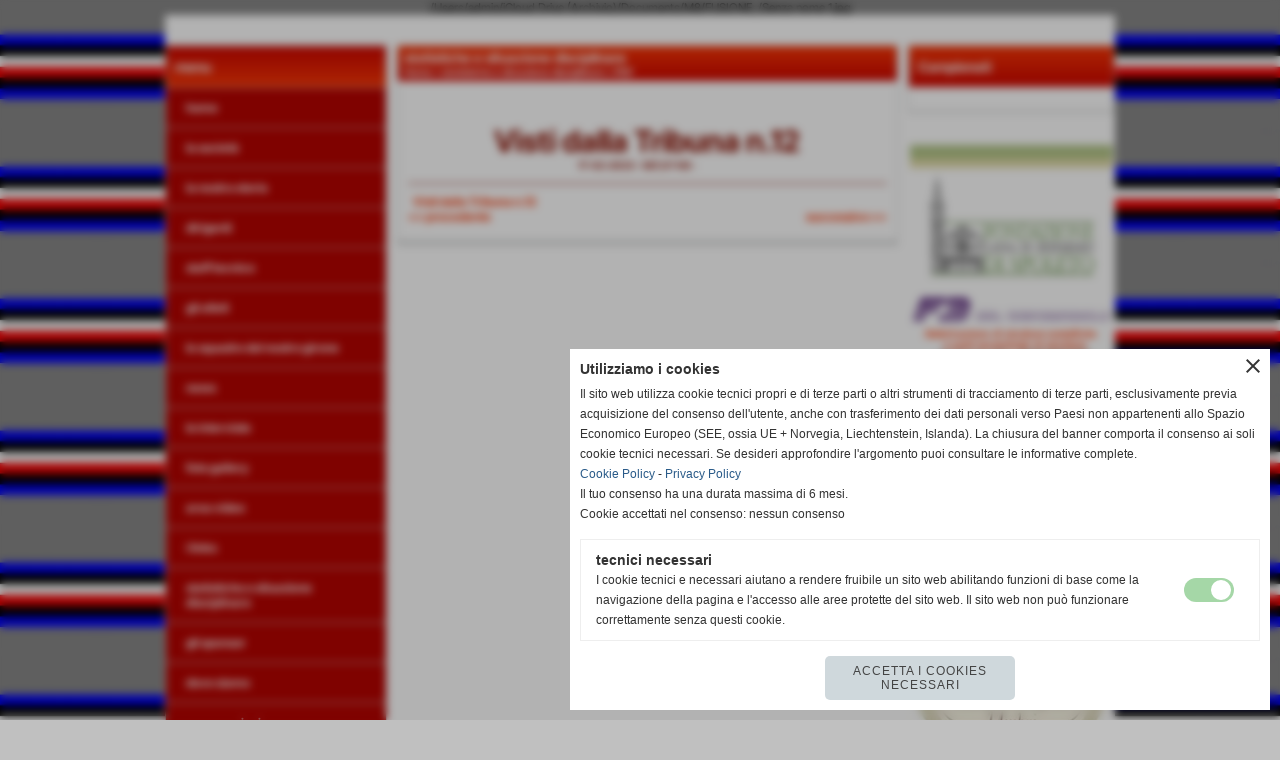

--- FILE ---
content_type: text/html; charset=UTF-8
request_url: https://www.spoletom8.it/visti-dalla-tribuna-n12.htm
body_size: 9223
content:
<!-- T. scheda: 0.001 -->
<!DOCTYPE html>
<html lang="it">
<head>
<title>Visti dalla Tribuna n.12</title>
<meta charset="utf-8">
<meta name="description" content="">
<meta name="keywords" content="Visti dalla Tribuna n.12">
<link rel="canonical" href="https://www.spoletom8.it/visti-dalla-tribuna-n12.htm"><meta http-equiv="Content-Security-Policy" content="upgrade-insecure-requests">
<meta property="og:author" content="www.spoletom8.it">
<meta property="og:publisher" content="www.sitoper.it">
<meta name="generator" content="www.sitoper.it">
<meta name="robots" content="max-snippet:-1,max-image-preview:standard,max-video-preview:30"><link rel="icon" href="https://www.spoletom8.it/foto/grandi/vers.png" type="image/png">
<link rel="shortcut icon" href="https://www.spoletom8.it/foto/grandi/vers.png" type="image/png">
			
<link rel="stylesheet preload" as="style" type="text/css" href="https://www.spoletom8.it/fonts/material-icons/material-icons.css">
<link rel="stylesheet preload" as="style" type="text/css" href="https://www.server177.h725.net/fonts/inter-tight/inter-tight.css">
<link rel="stylesheet preload" as="style" type="text/css" href="https://www.server177.h725.net/fonts/roboto/roboto.css">
	
<link href="https://www.spoletom8.it/css_personali/cachestile_ridotta1_larga1_ridotta2_1434.css" rel="stylesheet" type="text/css" media="all">
<meta name="viewport" content="width=device-width, initial-scale=1.0">
<meta name="format-detection" content="telephone=no">

		
<style>

			
	/* sfondo singolo */
	@media all and (min-width: 800px) {
		body {
		    background-image: url("https://www.spoletom8.it/foto/grandi/sfondo.jpg") !important;
		    background-attachment: fixed !important;
		    background-position: top left !important;
		    background-repeat: repeat !important;
		    background-size: auto !important;
		    background-color: #c0c0c0 !important;
		}
	}
</style>
<script src="https://www.spoletom8.it/js/jquery.js"></script>
<script src="https://www.spoletom8.it/js/datatimepicker/jquery.ui.timepicker.js?v=0.3.2" defer></script>
<link href="https://www.spoletom8.it/js/datatimepicker/jquery.ui.timepicker.css?v=0.3.2" rel="stylesheet" type="text/css"/>
<script src="https://www.spoletom8.it/js/jquery.ui.core.js"></script>
<script src="https://www.spoletom8.it/js/datatimepicker/jquery.ui.datepicker.js" defer></script>
<script src="https://www.spoletom8.it/js/datatimepicker/jquery.ui.timepicker-it.js" defer></script>
<script src="https://www.spoletom8.it/js/datatimepicker/jquery.ui.datepicker-it.js" defer></script>
<link rel="stylesheet" href="https://www.spoletom8.it/js/jquery-ui.css">

<script src="https://www.spoletom8.it/js/libvarie.js?lu=27012026084422"></script>
<script src="https://www.spoletom8.it/js/cookie/cookie.php?lu=27012026084422" defer></script>
<script src="https://www.spoletom8.it/js/defer.php?lu=27012026084422" defer></script>
<script src="https://www.spoletom8.it/js/menu.php?lu=27012026084422" defer></script>
<script src="https://www.spoletom8.it/js/carrello.php?lu=27012026084422" defer></script>

<link rel="stylesheet preload" as="style" type="text/css" href="https://www.spoletom8.it/js/slideshow/slideshow_css.php?lu=27012026084422">
<script src="https://www.spoletom8.it/js/slideshow/slideshow_js.php?lu=27012026084422" defer></script>

<link rel="stylesheet preload" as="style" type="text/css" href="https://www.spoletom8.it/js/slideshow2.0/slideshow_css.php?lu=27012026084422">
<script src="https://www.spoletom8.it/js/slideshow2.0/slideshow_js.php?lu=27012026084422" defer></script>

<link rel="stylesheet preload" as="style" type="text/css" href="https://www.spoletom8.it/js/calendario/calendario.css?lu=27012026084422">
<script src="https://www.spoletom8.it/js/calendario/calendario.js?lu=27012026084422" defer></script>

<link rel="stylesheet preload" as="style" type="text/css" href="https://www.spoletom8.it/js/boxscorrimento/boxscorrimento_css.php">
<script src="https://www.spoletom8.it/js/boxscorrimento/boxscorrimento_js.php?lu=27012026084422" defer></script>

<link rel="stylesheet preload" as="style" type="text/css" href="https://www.spoletom8.it/lightbox/lightbox_css.php?lu=27012026084422">
<script src="https://www.spoletom8.it/lightbox/lightbox.js?lu=27012026084422" defer></script>

<script src="https://www.spoletom8.it/js/inviaamico/inviaamico.js?lu=27012026084422" defer></script>

<!--Per rendere il sistema dei video di sfondo funzionante anche su explorer NON ELIMINARE LACIARE COSI-->
<!--[if lt IE 9]>
<script>
document.createElement('video');
</script>
<![endif]-->


<!-- NON SONO UN MODELLO -->	<script>
		var $jQCheckCampoAggiuntivo = jQuery.noConflict();
		
		$jQCheckCampoAggiuntivo(document).ready(function (index){
			
			$jQCheckCampoAggiuntivo("form[id^='moduloOrdine']").submit(function(index) {
				
				var selettore=$jQCheckCampoAggiuntivo(this).attr('id');
				var array=selettore.split('moduloOrdine');
				var trovate2=true;
				var patternemail = new RegExp(/^(("[\w-+\s]+")|([\w-+]+(?:\.[\w-+]+)*)|("[\w-+\s]+")([\w-+]+(?:\.[\w-+]+)*))(@((?:[\w-+]+\.)*\w[\w-+]{0,66})\.([a-z]{2,6}(?:\.[a-z]{2})?)$)|(@\[?((25[0-5]\.|2[0-4][\d]\.|1[\d]{2}\.|[\d]{1,2}\.))((25[0-5]|2[0-4][\d]|1[\d]{2}|[\d]{1,2})\.){2}(25[0-5]|2[0-4][\d]|1[\d]{2}|[\d]{1,2})\]?$)/i);
				var patterndate = new RegExp(/(?:0[1-9]|[12][0-9]|3[01])\/(?:0[1-9]|1[0-2])\/(?:19|20\d{2})/);
				
				$jQCheckCampoAggiuntivo("#moduloOrdine"+array[1]+" div[id^='ordinedatoaggiuntivovis_']").each(function (index, value) { 
					
					if(
						(!$jQCheckCampoAggiuntivo(this).find('input').val() || $jQCheckCampoAggiuntivo(this).find('input').val()=='undefined') && 
						(!$jQCheckCampoAggiuntivo(this).find('select').val() || $jQCheckCampoAggiuntivo(this).find('select').val()=='undefined') && 
						(!$jQCheckCampoAggiuntivo(this).find('textarea').val() || $jQCheckCampoAggiuntivo(this).find('textarea').val()=='undefined')
					)
					{
						trovate2=false;
					}
					else
					{
						//controllo i dati inseriti se email o data
						if($jQCheckCampoAggiuntivo(this).find('input').attr("id"))
						{
							var tipocampo = $jQCheckCampoAggiuntivo(this).find('input').attr("id").split('_');
							if(tipocampo[0]=='campoemail') 
							{
								if(!patternemail.test( $jQCheckCampoAggiuntivo(this).find('input').val() ))
								{
									trovate2=false;
								}								
							}
							else if(tipocampo[0]=='campodata')
							{
								if(!patterndate.test( $jQCheckCampoAggiuntivo(this).find('input').val() ))
								{
									trovate2=false;
								}
							}
						}						
					}													
				});
				
				if(!trovate2)
					{
					$jQCheckCampoAggiuntivo("#moduloOrdine"+array[1]+" #avvisocampiaggiuntivicomprasubito"+array[1]).show();
					return false;
					}
				else
					{
					$jQCheckCampoAggiuntivo("#moduloOrdine"+array[1]+" #avvisocampiaggiuntivicomprasubito"+array[1]).hide();
					}
			});
		});
	</script>
	
		
	
<style>

</style>
<!-- foglio stampa -->
<link rel="stylesheet" href="https://www.spoletom8.it/css/stampa.css" media="print"> 

<!-- T. intestazionecss: 0.008 -->
	
<meta property="og:title" content="Visti dalla Tribuna n.12" />
<meta property="og:type" content="article" />
<meta property="og:url" content="https://www.spoletom8.it/visti-dalla-tribuna-n12.htm" />
<meta property="og:description" content="" />

<meta name="twitter:creator" content="@spoletom8.it" />
<meta name="twitter:site" content="@spoletom8.it">
<meta name="twitter:title" content="Visti dalla Tribuna n.12">
<meta name="twitter:description" content="">
<meta name="twitter:domain" content="www.spoletom8.it"></head>
<body id="documenti-scheda-15" class="">
	<a href="#contenuto-main" class="skip-link">Salta al contenuto principale</a>
<!-- inizio oggetti liberi body --><!-- fine oggetti liberi body -->		<div class="sopra-testa">/Users/admin/iCloud Drive (Archivio)/Documents/M8/FUSIONE_/Senza nome 1.jpg</div>
		
	<div id="sfondo-sito">
		<div id="data-ora">27 Gennaio 2026</div>
		
	<div id="accessoriofisso01"></div><div id="accessoriofisso02"></div><div id="accessorio-iniziosito"></div>
	<header id="testa" role="banner">
	    <div id="testa-interna"><!-- inizio oggetti liberi testa -->
<!-- fine oggetti liberi testa -->		
	    <!-- CHIUSURA DI testa-interna -->
		</div>
	<!-- CHIUSURA DI testa -->
	</header>
	
	<div id="accessorio-iniziocontenuti"></div>		<div id="corpo-contenitore">
			<div id="corpo-contenuto-paginainterna">
				
				<div id="menu"><!-- no cache --><!-- menu: 3 | eredita: no | chi eredita:  | tipo: verticale -->
<nav id="menu-verticale-nav3-1" class="menu-verticale-box mv-scatola" data-tipoMenu="verticale">
	<div class="mv-testa">menu</div>
	<div class="mv-corpo">
				<div class="mv-link01-corpo">
					<a href="https://www.spoletom8.it/" title="home" data-urlPulsante="" data-moduloPulsante="homepage">home</a>
				</div>
				<div class="mv-link01-corpo">
					<a href="la-societa.htm" title="la societa" data-urlPulsante="la-societa.htm" data-moduloPulsante="pagine_aggiuntive">la società</a>
				</div>
				<div class="mv-link01-corpo">
					<a href="la-nostra-storia.htm" title="la nostra storia" data-urlPulsante="la-nostra-storia.htm" data-moduloPulsante="pagine_aggiuntive">la nostra storia</a>
				</div>
				<div class="mv-link01-corpo">
					<a href="dirigenti.htm" title="dirigenti" data-urlPulsante="categorie.php?modulo_attuale=dirigenti" data-moduloPulsante="dirigenti">dirigenti</a>
				</div>
				<div class="mv-link01-corpo">
					<a href="staff-tecnico-1.htm" title="staff tecnico" data-urlPulsante="categorie.php?modulo_attuale=staff_tecnico" data-moduloPulsante="staff_tecnico">staff tecnico</a>
				</div>
				<div class="mv-link01-corpo">
					<a href="gli-atleti.htm" title="gli atleti" data-urlPulsante="categorie.php?modulo_attuale=atleti" data-moduloPulsante="atleti">gli atleti</a>
				</div>
				<div class="mv-link01-corpo">
					<a href="le-squadre-del-nostro-girone-1.htm" title="le squadre del nostro girone" data-urlPulsante="categorie.php?modulo_attuale=squadre" data-moduloPulsante="squadre">le squadre del nostro girone</a>
				</div>
				<div class="mv-link01-corpo">
					<a href="news.htm" title="news" data-urlPulsante="categorie.php?modulo_attuale=news" data-moduloPulsante="news">news</a>
				</div>
				<div class="mv-link01-corpo">
					<a href="le-interviste.htm" title="le interviste" data-urlPulsante="categorie.php?modulo_attuale=interviste" data-moduloPulsante="interviste">le interviste</a>
				</div>
				<div class="mv-link01-corpo">
					<a href="foto-gallery.htm" title="foto gallery" data-urlPulsante="categorie.php?modulo_attuale=fotogallery" data-moduloPulsante="fotogallery">foto gallery</a>
				</div>
				<div class="mv-link01-corpo">
					<a href="area-video.htm" title="area video" data-urlPulsante="categorie.php?modulo_attuale=area_video" data-moduloPulsante="area_video">area video</a>
				</div>
				<div class="mv-link01-corpo">
					<a href="i-links.htm" title="i links" data-urlPulsante="categorie.php?modulo_attuale=links" data-moduloPulsante="links">i links</a>
				</div>
				<div class="mv-link01-corpo">
					<a href="statistiche-e-situazione-disciplinare.htm" title="statistiche e situazione disciplinare" data-urlPulsante="categorie.php?modulo_attuale=documenti" data-moduloPulsante="documenti">statistiche e situazione disciplinare</a>
				</div>
				<div class="mv-link01-corpo">
					<a href="gli-sponsor.htm" title="gli sponsor" data-urlPulsante="categorie.php?modulo_attuale=sponsor" data-moduloPulsante="sponsor">gli sponsor</a>
				</div>
				<div class="mv-link01-corpo">
					<a href="dove-siamo.htm" title="dove siamo" data-urlPulsante="dove-siamo.htm" data-moduloPulsante="pagine_aggiuntive">dove siamo</a>
				</div>
				<div class="mv-link01-corpo">
					<a href="convocazioni.htm" title="convocazioni" data-urlPulsante="convocazioni.htm" data-moduloPulsante="pagine_aggiuntive">convocazioni</a>
				</div>
				<div class="mv-link01-corpo">
					<a href="archiviazione.php" title="archivio storico" data-urlPulsante="archiviazione.php" data-moduloPulsante="archiviazione">archivio storico</a>
				</div>
				<div class="mv-link01-corpo">
					<a href="gestione/index.php" title="gestione" data-urlPulsante="gestione/index.php" data-moduloPulsante="gestione">gestione</a>
				</div>
				<div class="mv-link01-corpo">
					<a href="https://www.spoletom8.it/organizzazione-e-controllo.htm" title="ORGANIZZAZIONE E CONTROLLO" data-urlPulsante="organizzazione-e-controllo.htm" data-moduloPulsante="pagine_aggiuntive">SAFEGUARDING</a>
				</div>
	</div>
</nav><!-- T. menu 1 parziale1: 0.000 | parziale2: 0.006 --><!-- T. menu 1: 0.006 --><!-- no cache -->
<div class="box-links ridotto "  id="box21">    
    <div class="boxContenuto">
		<div class="tab01">
			<!-- tab01 testa -->
			<header class="tab01-testa">
				<div class="titolo">
					i links
				</div>
			</header>
		
			<!-- tab01 corpo -->
			<div class="tab01-corpo"><div class="contenitore-tab02">
			<div class="tab02 tab-nudo"><div class="tab02-area-foto"><div class="immagine align-center"><span class="nascosto">[</span><a href="http://FIGC-cru.it" title="FIGC-umbria aperto in una nuova finestra" target="_blank"><img src="/foto/grandi/figc.jpg" sizes="(min-width: 104px) 104px, 100vw" srcset="/foto/grandi/figc.jpg 104w" alt="" width="104" height="94"></a><span class="nascosto">]</span>
				<input name="w_immagine_box" id="w_immagine_box_spec_21_4" type="hidden" value="104">
				<input name="h_immagine_box" id="h_immagine_box_spec_21_4" type="hidden" value="94">
				</div></div>
				</div></div><div class="contenitore-tab02">
			<div class="tab02 tab-nudo"><div class="tab02-area-foto"><div class="immagine align-center"><span class="nascosto">[</span><a href="http://www.spoletosport.it" title="Spoletosport aperto in una nuova finestra" target="_blank"><img src="/foto/grandi/logo-valleumbrasport.png" sizes="(min-width: 1000px) 1000px, 100vw" srcset="/foto/piccole/logo-valleumbrasport.png 150w, /foto/grandi/logo-valleumbrasport.png 1000w" alt="" width="1000" height="120"></a><span class="nascosto">]</span>
				<input name="w_immagine_box" id="w_immagine_box_spec_21_6" type="hidden" value="1000">
				<input name="h_immagine_box" id="h_immagine_box_spec_21_6" type="hidden" value="120">
				</div></div>
				</div></div><div class="contenitore-tab02">
			<div class="tab02 tab-nudo"><div class="tab02-area-foto"><div class="immagine align-center"><span class="nascosto">[</span><a href="http://www.tuttocampo.it/Umbria/PrimaCategoria/GironeD/Squadra/BM8Spoleto/1057398/Scheda#.WatKLshJbcs" title="Tuttocampo aperto in una nuova finestra" target="_blank"><img src="/foto/grandi/tuttocampo.jpg" sizes="(min-width: 600px) 600px, 100vw" srcset="/foto/piccole/tuttocampo.jpg 150w, /foto/grandi/tuttocampo.jpg 600w" alt="" width="600" height="92"></a><span class="nascosto">]</span>
				<input name="w_immagine_box" id="w_immagine_box_spec_21_51" type="hidden" value="600">
				<input name="h_immagine_box" id="h_immagine_box_spec_21_51" type="hidden" value="92">
				</div></div>
				</div></div><div class="contenitore-tab02">
			<div class="tab02 tab-nudo"><div class="tab02-area-foto"><div class="immagine align-center"><span class="nascosto">[</span><a href="http://www.settecalcio.it" title="Settecalcio"><img src="/foto/grandi/um_logo-min.jpg" sizes="(min-width: 270px) 270px, 100vw" srcset="/foto/piccole/um_logo-min.jpg 150w, /foto/grandi/um_logo-min.jpg 270w" alt="" width="270" height="90"></a><span class="nascosto">]</span>
				<input name="w_immagine_box" id="w_immagine_box_spec_21_68" type="hidden" value="270">
				<input name="h_immagine_box" id="h_immagine_box_spec_21_68" type="hidden" value="90">
				</div></div>
				</div></div><div class="contenitore-tab02">
			<div class="tab02 tab-nudo"><div class="tab02-area-foto"><div class="immagine align-center"><span class="nascosto">[</span><a href="http://www.aiafoligno.it/" title="ARBITRI SEZ. DI FOLIGNO aperto in una nuova finestra" target="_blank"><img src="/foto/grandi/arbitrifoligno.png" sizes="(min-width: 360px) 360px, 100vw" srcset="/foto/piccole/arbitrifoligno.png 150w, /foto/grandi/arbitrifoligno.png 360w" alt="" width="360" height="170"></a><span class="nascosto">]</span>
				<input name="w_immagine_box" id="w_immagine_box_spec_21_62" type="hidden" value="360">
				<input name="h_immagine_box" id="h_immagine_box_spec_21_62" type="hidden" value="170">
				</div></div>
				</div></div><div class="contenitore-tab02">
			<div class="tab02 tab-nudo"><div class="tab02-area-foto"><div class="immagine align-center"><span class="nascosto">[</span><a href="http://iscrizioni.lnd.it/" title="L.N.D. aperto in una nuova finestra" target="_blank"><img src="/foto/grandi/lnd.jpg" sizes="(min-width: 276px) 276px, 100vw" srcset="/foto/piccole/lnd.jpg 150w, /foto/grandi/lnd.jpg 276w" alt="" width="276" height="116"></a><span class="nascosto">]</span>
				<input name="w_immagine_box" id="w_immagine_box_spec_21_55" type="hidden" value="276">
				<input name="h_immagine_box" id="h_immagine_box_spec_21_55" type="hidden" value="116">
				</div></div>
				</div></div><div class="contenitore-tab02">
			<div class="tab02 tab-nudo"><div class="tab02-area-foto"><div class="immagine align-center"><span class="nascosto">[</span><a href="http://www.corrieredellosport.it" title="Corriere dello Sport aperto in una nuova finestra" target="_blank"><img src="/foto/grandi/corrieresport.jpg" sizes="(min-width: 250px) 250px, 100vw" srcset="/foto/piccole/corrieresport.jpg 168w, /foto/grandi/corrieresport.jpg 250w" alt="" width="250" height="42"></a><span class="nascosto">]</span>
				<input name="w_immagine_box" id="w_immagine_box_spec_21_12" type="hidden" value="250">
				<input name="h_immagine_box" id="h_immagine_box_spec_21_12" type="hidden" value="42">
				</div></div>
				</div></div><div class="contenitore-tab02">
			<div class="tab02 tab-nudo"><div class="tab02-area-foto"><div class="immagine align-center"><span class="nascosto">[</span><a href="http://www.gazzetta.it" title="Gazzetta dello Sport aperto in una nuova finestra" target="_blank"><img src="/foto/grandi/gazzetta.jpg" sizes="(min-width: 250px) 250px, 100vw" srcset="/foto/piccole/gazzetta.jpg 168w, /foto/grandi/gazzetta.jpg 250w" alt="" width="250" height="43"></a><span class="nascosto">]</span>
				<input name="w_immagine_box" id="w_immagine_box_spec_21_11" type="hidden" value="250">
				<input name="h_immagine_box" id="h_immagine_box_spec_21_11" type="hidden" value="43">
				</div></div>
				</div></div><div class="contenitore-tab02">
			<div class="tab02 tab-nudo"><div class="tab02-area-foto"><div class="immagine align-center"><span class="nascosto">[</span><a href="http://www.arbitri.com/" title="Arbitri.com aperto in una nuova finestra" target="_blank"><img src="/foto/grandi/scritta_arbitri_com.gif" sizes="(min-width: 246px) 246px, 100vw" srcset="/foto/piccole/scritta_arbitri_com.gif 150w, /foto/grandi/scritta_arbitri_com.gif 246w" alt="" width="246" height="55"></a><span class="nascosto">]</span>
				<input name="w_immagine_box" id="w_immagine_box_spec_21_65" type="hidden" value="246">
				<input name="h_immagine_box" id="h_immagine_box_spec_21_65" type="hidden" value="55">
				</div></div>
				</div></div>	
			</div>
			
		<!-- tab01 piede -->
		<footer class="tab01-piede">
			<div class="continua">
				<span class="nascosto">[</span>
					<a href="i-links.htm" title="elenco completo">elenco completo</a>					
				<span class="nascosto">]</span>
			</div>
		</footer>
		</div>  
    	</div>
</div><!-- T. box 21: 0.015 --><!-- no cache -->
<div class="box-generico ridotto "  id="box20">    
    <div class="boxContenuto">
		<div class="tab01">
			<!-- tab01 testa -->
			<header class="tab01-testa">
				<div class="titolo">
					sponsor & partner
				</div>
			</header>
		
			<!-- tab01 corpo -->
			<div class="tab01-corpo"><div class="contenitore-tab02">
			<div class="tab02 tab-nudo"><div class="tab02-area-foto"><div class="immagine align-center"><span class="nascosto">[</span><a href="https://www.italmatch.com" title="https://www.italmatch.com"><img src="/foto/grandi/italmatch-chemicals-group-logo-colorato.jpg" sizes="(min-width: 1042px) 1042px, 100vw" srcset="/foto/grandi/italmatch-chemicals-group-logo-colorato.jpg 1042w" alt="" width="1042" height="295"></a><span class="nascosto">]</span>
				<input name="w_immagine_box" id="w_immagine_box_spec_20_1" type="hidden" value="1042">
				<input name="h_immagine_box" id="h_immagine_box_spec_20_1" type="hidden" value="295">
				</div></div>
				</div></div><div class="contenitore-tab02">
			<div class="tab02 tab-nudo"><div class="tab02-area-foto"><div class="immagine align-center"><span class="nascosto">[</span><a href="http://www.ruggeristore.com" title="http://www.ruggeristore.com aperto in una nuova finestra" target="_blank"><img src="/foto/grandi/963932192ruggeristore.gif" sizes="(min-width: 240px) 240px, 100vw" srcset="/foto/grandi/963932192ruggeristore.gif 240w" alt="" width="240" height="120"></a><span class="nascosto">]</span>
				<input name="w_immagine_box" id="w_immagine_box_spec_20_2" type="hidden" value="240">
				<input name="h_immagine_box" id="h_immagine_box_spec_20_2" type="hidden" value="120">
				</div></div>
				</div></div><div class="contenitore-tab02">
			<div class="tab02 tab-nudo"><div class="tab02-area-foto"><div class="immagine align-center"><img src="/foto/grandi/montesi-4.jpg" sizes="(min-width: 861px) 861px, 100vw" srcset="/foto/grandi/montesi-4.jpg 861w" alt="" width="861" height="642">
				<input name="w_immagine_box" id="w_immagine_box_spec_20_3" type="hidden" value="861">
				<input name="h_immagine_box" id="h_immagine_box_spec_20_3" type="hidden" value="642">
				</div></div>
				</div></div><div class="contenitore-tab02">
			<div class="tab02 tab-nudo"><div class="tab02-area-foto"><div class="immagine align-center"><span class="nascosto">[</span><a href="https://it.pervasi.eu" title="https://it.pervasi.eu"><img src="/foto/grandi/gervasi-2.jpg" sizes="(min-width: 1650px) 1650px, 100vw" srcset="/foto/grandi/gervasi-2.jpg 1650w" alt="" width="1650" height="929"></a><span class="nascosto">]</span>
				<input name="w_immagine_box" id="w_immagine_box_spec_20_4" type="hidden" value="1650">
				<input name="h_immagine_box" id="h_immagine_box_spec_20_4" type="hidden" value="929">
				</div></div><div class="descrizione-foto">GERVASI ITALIA SPA</div>
				</div></div><div class="contenitore-tab02">
			<div class="tab02 tab-nudo"><div class="tab02-area-foto"><div class="immagine align-center"><img src="/foto/grandi/amsoftsrl-2.jpg" sizes="(min-width: 1201px) 1201px, 100vw" srcset="/foto/grandi/amsoftsrl-2.jpg 1201w" alt="" width="1201" height="803">
				<input name="w_immagine_box" id="w_immagine_box_spec_20_5" type="hidden" value="1201">
				<input name="h_immagine_box" id="h_immagine_box_spec_20_5" type="hidden" value="803">
				</div></div>
				</div></div><div class="contenitore-tab02">
			<div class="tab02 tab-nudo"><div class="tab02-area-foto"><div class="immagine align-center"><span class="nascosto">[</span><a href="https://ingegnoso.com" title="https://ingegnoso.com"><img src="/foto/grandi/278174419_658318725447019_367802047983400411_n.jpg" sizes="(min-width: 321px) 321px, 100vw" srcset="/foto/grandi/278174419_658318725447019_367802047983400411_n.jpg 321w" alt="" width="321" height="321"></a><span class="nascosto">]</span>
				<input name="w_immagine_box" id="w_immagine_box_spec_20_6" type="hidden" value="321">
				<input name="h_immagine_box" id="h_immagine_box_spec_20_6" type="hidden" value="321">
				</div></div><div class="descrizione-foto">stp ingegno</div>
				</div></div><div class="contenitore-tab02">
			<div class="tab02 tab-nudo"><div class="tab02-area-foto"><div class="immagine align-center"><span class="nascosto">[</span><a href="https://www.enotecacorsetti.com" title="https://www.enotecacorsetti.com"><img src="/foto/grandi/logo.jpg" sizes="(min-width: 239px) 239px, 100vw" srcset="/foto/grandi/logo.jpg 239w" alt="ENOTECA CORSETTI SPOLETO" width="239" height="239"></a><span class="nascosto">]</span>
				<input name="w_immagine_box" id="w_immagine_box_spec_20_7" type="hidden" value="239">
				<input name="h_immagine_box" id="h_immagine_box_spec_20_7" type="hidden" value="239">
				</div></div>
				</div></div><div class="contenitore-tab02">
			<div class="tab02 tab-nudo"><div class="tab02-area-foto"><div class="immagine align-center"><span class="nascosto">[</span><a href="https://https://www.informazione-aziende.it/Azienda_PTM-SRL-37B34" title="https://https://www.informazione-aziende.it/Azienda_PTM-SRL-37B34"><img src="/foto/grandi/unknown-1.jpeg" sizes="(min-width: 250px) 250px, 100vw" srcset="/foto/grandi/unknown-1.jpeg 250w" alt="" width="250" height="202"></a><span class="nascosto">]</span>
				<input name="w_immagine_box" id="w_immagine_box_spec_20_8" type="hidden" value="250">
				<input name="h_immagine_box" id="h_immagine_box_spec_20_8" type="hidden" value="202">
				</div></div><div class="descrizione-foto">PTM Software</div>
				</div></div><div class="contenitore-tab02">
			<div class="tab02 tab-nudo"><div class="tab02-area-foto"><div class="immagine align-center"><img src="/foto/grandi/carliniolindo.jpeg" sizes="(min-width: 253px) 253px, 100vw" srcset="/foto/grandi/carliniolindo.jpeg 253w" alt="" width="253" height="199">
				<input name="w_immagine_box" id="w_immagine_box_spec_20_9" type="hidden" value="253">
				<input name="h_immagine_box" id="h_immagine_box_spec_20_9" type="hidden" value="199">
				</div></div><div class="descrizione-foto">IMPRESA EDILE - COLLERISANA DI SPOLETO</div>
				</div></div><div class="contenitore-tab02">
			<div class="tab02 tab-nudo"><div class="tab02-area-foto"><div class="immagine align-center"><span class="nascosto">[</span><a href="https://https://www.cylex-italia.it/campello-sul-clitunno/mm----di-massimo-monteverde-individuale-8755498.html" title="https://https://www.cylex-italia.it/campello-sul-clitunno/mm----di-massimo-monteverde-individuale-8755498.html"><img src="/foto/grandi/unknown.png" sizes="(min-width: 224px) 224px, 100vw" srcset="/foto/grandi/unknown.png 224w" alt="" width="224" height="136"></a><span class="nascosto">]</span>
				<input name="w_immagine_box" id="w_immagine_box_spec_20_10" type="hidden" value="224">
				<input name="h_immagine_box" id="h_immagine_box_spec_20_10" type="hidden" value="136">
				</div></div>
				</div></div><div class="contenitore-tab02">
			<div class="tab02">	
				
				<!-- tab02 corpo -->
				<div class="tab02-corpo">
						<div class="tab02-area-foto"><div class="immagine align-center"><img src="/foto/grandi/cagnini.jpg" sizes="(min-width: 1158px) 1158px, 100vw" srcset="/foto/grandi/cagnini.jpg 1158w" alt="" width="1158" height="446">
				<input name="w_immagine_box" id="w_immagine_box_spec_20_11" type="hidden" value="1158">
				<input name="h_immagine_box" id="h_immagine_box_spec_20_11" type="hidden" value="446">
				</div></div><div class="tab02-area-testo">costruzione di infrastrutture, strade, gallerie e opere in sotterraneo, opere d'arte in c.a.</div>
				</div>
				</div></div>	
			</div>
		</div>  
    	</div>
</div><!-- T. box 20: 0.006 --></div>				<div id="contenuti" class="documenti-scheda scheda">
				
				<main class="pag00" id="contenuto-main" role="main">
										<div class="pag00-testa">
								<div class="titolo">statistiche e situazione disciplinare</div><div class="sottotitolo"><span class="nascosto">percorso: </span><a href="https://www.spoletom8.it/" title="torna a Home">Home</a> &gt; <a href="statistiche-e-situazione-disciplinare.htm" title="torna a statistiche e situazione disciplinare">statistiche e situazione disciplinare</a> &gt; <a href="pdf.htm" title="torna a PDF">PDF</a></div>					</div> 
											<div class="pag00-corpo">
																
								<!-- pag01 - contenuti -->
								<article class="pag01">
									
								<header class="pag01-testa"><div class="titolo"><h1>Visti dalla Tribuna n.12</h1></div><div class="sottotitolo"><span class="sottotitolo-data">17-02-2023</span><span class="file-dimensione"> - 587,07 KB</span><span class="sottotitolo-categorie"> - <span class="categorianome"><a href="pdf.htm" title="PDF">PDF</a></span></span></div>
								</header>									<div class="pag01-corpo">
											<div class="span-classe-testo testo"><a href="file/giornalevistidallatribunan12.pdf" title="apri il documento giornalevistidallatribunan12.pdf. Dimensione 587,07 KB. aperto in una nuova finestra" target="_blank"><img src="/img/pdf.jpg" alt="" role="presentation" class="file-icona">Visti dalla Tribuna n.12</a></div>									</div> 	
																	</article>
								<!-- FINE pag01 - contenuti -->								
								<div class="box-paginazione">
												<div class="float-left" style="width: 33%"><a href="visti-dalla-tribuna-n11.htm" title="scheda precedente: Visti dalla Tribuna n.11">&lt;&lt; precedente</a></div>
										  <div class="float-left visibilita-solo-pc align-center" style="width: 33%">&nbsp;
										  </div>
										  <div class="float-right align-right" style="width: 33%"><a href="visti-dalla-tribuna-n13.htm" title="scheda successiva: Visti dalla tribuna n.13">successivo &gt;&gt;</a></div><div class="clear-left clear-right"></div></div>					</div>					
				    				</main>	
		    <!-- FINE ZONA DEI CONTENUTI -->
		    </div>
		    <div id="colonna-home"><!-- no cache -->
<div class="box-campionati_squadre ridotto "  id="box61">    
    <div class="boxContenuto">
		<div class="tab01">
			<!-- tab01 testa -->
			<header class="tab01-testa">
				<div class="titolo">
					Campionati
				</div>
			</header>
		
			<!-- tab01 corpo -->
			<div class="tab01-corpo">	
			</div>
		</div>  
    	</div>
</div><!-- T. box 61: 0.002 --><!-- no cache -->
<div class="box-sponsor ridotto "  id="box14">    
    <div class="boxContenuto">
		<div class="tab01 tab-nudo">
		<div class="verticale"><div class="tab03-riga">
			<div class="tab03 tab-nudo"><div class="tab03-area-foto"><div class="immagine align-center"><span class="nascosto">[</span><a href="https://www.fondazionecarispo.it/fondazione-cassa-risparmio-spoleto/" title="fondazione carispo"><img src="/foto/grandi/logo-fondazione.png" sizes="(min-width: 400px) 400px, 100vw" srcset="/foto/piccole/logo-fondazione.png 140w, /foto/grandi/logo-fondazione.png 400w" alt="" width="400" height="280"></a><span class="nascosto">]</span>
				<input name="w_immagine_box" id="w_immagine_box_spec_14_76" type="hidden" value="400">
				<input name="h_immagine_box" id="h_immagine_box_spec_14_76" type="hidden" value="280">
				</div></div>
				</div>
				</div>
				<div class="tab03-riga">
			<div class="tab03 tab-nudo"><div class="tab03-area-foto"><div class="immagine align-center"><span class="nascosto">[</span><a href="f3-srl-unipersonale.htm" title="F3 srl unipersonale"><img src="/foto/grandi/f3srl.png" sizes="(min-width: 262px) 262px, 100vw" srcset="/foto/piccole/f3srl.png 140w, /foto/grandi/f3srl.png 262w" alt="" width="262" height="108"></a><span class="nascosto">]</span>
				<input name="w_immagine_box" id="w_immagine_box_spec_14_78" type="hidden" value="262">
				<input name="h_immagine_box" id="h_immagine_box_spec_14_78" type="hidden" value="108">
				</div></div>
				</div>
				</div>
				<div class="tab03-riga">
			<div class="tab03 tab-nudo"><div class="tab03-area-foto"><div class="immagine align-center"><span class="nascosto">[</span><a href="bcc-banca-di-credito-cooperativo-di-spello-e-del-velino.htm" title="BCC - Banca di Credito Cooperativo di Spello e del Velino"><img src="/foto/grandi/bccspelloevelino.png" sizes="(min-width: 1000px) 1000px, 100vw" srcset="/foto/piccole/bccspelloevelino.png 140w, /foto/grandi/bccspelloevelino.png 1000w" alt="" width="1000" height="200"></a><span class="nascosto">]</span>
				<input name="w_immagine_box" id="w_immagine_box_spec_14_88" type="hidden" value="1000">
				<input name="h_immagine_box" id="h_immagine_box_spec_14_88" type="hidden" value="200">
				</div></div>
				</div>
				</div>
				<div class="tab03-riga">
			<div class="tab03 tab-nudo"><div class="tab03-area-foto"><div class="immagine align-center"><span class="nascosto">[</span><a href="mennoli-auto.htm" title="MENNOLI AUTO"><img src="/foto/grandi/mennoliauto.jpg" sizes="(min-width: 225px) 225px, 100vw" srcset="/foto/piccole/mennoliauto.jpg 140w, /foto/grandi/mennoliauto.jpg 225w" alt="" width="225" height="225"></a><span class="nascosto">]</span>
				<input name="w_immagine_box" id="w_immagine_box_spec_14_95" type="hidden" value="225">
				<input name="h_immagine_box" id="h_immagine_box_spec_14_95" type="hidden" value="225">
				</div></div>
				</div>
				</div>
				<div class="tab03-riga">
			<div class="tab03 tab-nudo"><div class="tab03-area-foto"><div class="immagine align-center"><span class="nascosto">[</span><a href="https://www.antichisaporiumbri.com" title="ANTICHI SAPORI UMBRI SPOLETO"><img src="/foto/grandi/antichi-sapori-umbri.jpg" sizes="(min-width: 207px) 207px, 100vw" srcset="/foto/piccole/antichi-sapori-umbri.jpg 140w, /foto/grandi/antichi-sapori-umbri.jpg 207w" alt="" width="207" height="125"></a><span class="nascosto">]</span>
				<input name="w_immagine_box" id="w_immagine_box_spec_14_127" type="hidden" value="207">
				<input name="h_immagine_box" id="h_immagine_box_spec_14_127" type="hidden" value="125">
				</div></div>
				</div>
				</div>
				<div class="tab03-riga">
			<div class="tab03 tab-nudo"><div class="tab03-area-foto"><div class="immagine align-center"><span class="nascosto">[</span><a href="full-hair-di-piernera-fabrizio-e-angeletti-alessandro-e-c-snc.htm" title="Full Hair di Piernera Fabrizio e Angeletti Alessandro & C. S.n.c."><img src="/foto/grandi/unknown-2.jpeg" sizes="(min-width: 284px) 284px, 100vw" srcset="/foto/piccole/unknown-2.jpeg 140w, /foto/grandi/unknown-2.jpeg 284w" alt="" width="284" height="177"></a><span class="nascosto">]</span>
				<input name="w_immagine_box" id="w_immagine_box_spec_14_107" type="hidden" value="284">
				<input name="h_immagine_box" id="h_immagine_box_spec_14_107" type="hidden" value="177">
				</div></div>
				</div>
				</div>
				<div class="tab03-riga">
			<div class="tab03 tab-nudo"><div class="tab03-area-foto"><div class="immagine align-center"><span class="nascosto">[</span><a href="https://www.alimentarigennarispoleto.it" title="ALIMENTARI GENNARI"><img src="/foto/grandi/0wo0n000002ijacwag_null.png" sizes="(min-width: 324px) 324px, 100vw" srcset="/foto/piccole/0wo0n000002ijacwag_null.png 140w, /foto/grandi/0wo0n000002ijacwag_null.png 324w" alt="" width="324" height="324"></a><span class="nascosto">]</span>
				<input name="w_immagine_box" id="w_immagine_box_spec_14_113" type="hidden" value="324">
				<input name="h_immagine_box" id="h_immagine_box_spec_14_113" type="hidden" value="324">
				</div></div>
				</div>
				</div>
				<div class="tab03-riga">
			<div class="tab03 tab-nudo"><div class="tab03-area-foto"><div class="immagine align-center"><span class="nascosto">[</span><a href="http://www.ristorantedelmercato.it/" title="Ristorante del Mercato aperto in una nuova finestra" target="_blank"><img src="/foto/grandi/ristorantedelmercato.jpg" sizes="(min-width: 140px) 140px, 100vw" srcset="/foto/grandi/ristorantedelmercato.jpg 140w" alt="" width="140" height="140"></a><span class="nascosto">]</span>
				<input name="w_immagine_box" id="w_immagine_box_spec_14_67" type="hidden" value="140">
				<input name="h_immagine_box" id="h_immagine_box_spec_14_67" type="hidden" value="140">
				</div></div>
				</div>
				</div>
				<div class="tab03-riga">
			<div class="tab03 tab-nudo"><div class="tab03-area-foto"><div class="immagine align-center"><span class="nascosto">[</span><a href="https://delizieumbre.com" title="DELIZIE UMBRE SPOLETO"><img src="/foto/grandi/logo3.png" sizes="(min-width: 522px) 522px, 100vw" srcset="/foto/piccole/logo3.png 140w, /foto/grandi/logo3.png 522w" alt="" width="522" height="106"></a><span class="nascosto">]</span>
				<input name="w_immagine_box" id="w_immagine_box_spec_14_130" type="hidden" value="522">
				<input name="h_immagine_box" id="h_immagine_box_spec_14_130" type="hidden" value="106">
				</div></div>
				</div>
				</div>
				<div class="tab03-riga">
			<div class="tab03 tab-nudo"><div class="tab03-area-foto"><div class="immagine align-center"><span class="nascosto">[</span><a href="https://www.sicafspoleto.it" title="SICAF. SPOLETO"><img src="/foto/grandi/cropped-logo-sicaf-traslochi-1.png" sizes="(min-width: 750px) 750px, 100vw" srcset="/foto/piccole/cropped-logo-sicaf-traslochi-1.png 140w, /foto/grandi/cropped-logo-sicaf-traslochi-1.png 750w" alt="" width="750" height="250"></a><span class="nascosto">]</span>
				<input name="w_immagine_box" id="w_immagine_box_spec_14_133" type="hidden" value="750">
				<input name="h_immagine_box" id="h_immagine_box_spec_14_133" type="hidden" value="250">
				</div></div>
				</div>
				</div>
				<div class="tab03-riga">
			<div class="tab03 tab-nudo"><div class="tab03-area-foto"><div class="immagine align-center"><span class="nascosto">[</span><a href="https://lubestorecollestrada.it/contatti/" title="FRA.MA. DEI FRATELLI SCOTA"><img src="/foto/grandi/lubestore-collestrada-logo-1.png" sizes="(min-width: 485px) 485px, 100vw" srcset="/foto/piccole/lubestore-collestrada-logo-1.png 140w, /foto/grandi/lubestore-collestrada-logo-1.png 485w" alt="" width="485" height="223"></a><span class="nascosto">]</span>
				<input name="w_immagine_box" id="w_immagine_box_spec_14_131" type="hidden" value="485">
				<input name="h_immagine_box" id="h_immagine_box_spec_14_131" type="hidden" value="223">
				</div></div>
				</div>
				</div>
				<div class="tab03-riga">
			<div class="tab03 tab-nudo"><div class="tab03-area-foto"><div class="immagine align-center"><span class="nascosto">[</span><a href="http://www.chimarfoligno.it " title="CHIMAR srl - Foligno"><img src="/foto/grandi/logo-bianco-1300x304.jpg" sizes="(min-width: 1000px) 1000px, 100vw" srcset="/foto/piccole/logo-bianco-1300x304.jpg 140w, /foto/grandi/logo-bianco-1300x304.jpg 1000w" alt="" width="1000" height="233"></a><span class="nascosto">]</span>
				<input name="w_immagine_box" id="w_immagine_box_spec_14_135" type="hidden" value="1000">
				<input name="h_immagine_box" id="h_immagine_box_spec_14_135" type="hidden" value="233">
				</div></div>
				</div>
				</div>
				<div class="tab03-riga">
			<div class="tab03 tab-nudo"><div class="tab03-area-foto"><div class="immagine align-center"><span class="nascosto">[</span><a href="contessa-autotrasporti-srl.htm" title="CONTESSA AUTOTRASPORTI SRL"><img src="/foto/grandi/contessa-page-00001.jpg" sizes="(min-width: 245px) 245px, 100vw" srcset="/foto/piccole/contessa-page-00001.jpg 140w, /foto/grandi/contessa-page-00001.jpg 245w" alt="" width="245" height="130"></a><span class="nascosto">]</span>
				<input name="w_immagine_box" id="w_immagine_box_spec_14_119" type="hidden" value="245">
				<input name="h_immagine_box" id="h_immagine_box_spec_14_119" type="hidden" value="130">
				</div></div>
				</div>
				</div>
				<div class="tab03-riga">
			<div class="tab03 tab-nudo"><div class="tab03-area-foto"><div class="immagine align-center"><span class="nascosto">[</span><a href="caffe-degli-artisti.htm" title="CAFFE' DEGLI ARTISTI"><img src="/foto/grandi/caffe-degli-artisti.jpg" sizes="(min-width: 381px) 381px, 100vw" srcset="/foto/piccole/caffe-degli-artisti.jpg 140w, /foto/grandi/caffe-degli-artisti.jpg 381w" alt="" width="381" height="172"></a><span class="nascosto">]</span>
				<input name="w_immagine_box" id="w_immagine_box_spec_14_101" type="hidden" value="381">
				<input name="h_immagine_box" id="h_immagine_box_spec_14_101" type="hidden" value="172">
				</div></div>
				</div>
				</div>
				<div class="tab03-riga">
			<div class="tab03 tab-nudo"><div class="tab03-area-foto"><div class="immagine align-center"><span class="nascosto">[</span><a href="https://www.agenziafunebrearofspoleto.it/casa-funeraria-gallery" title="AROF Spoleto"><img src="/foto/grandi/logo-solo-arof-trasparente-bianco-1920w.png" sizes="(min-width: 1000px) 1000px, 100vw" srcset="/foto/piccole/logo-solo-arof-trasparente-bianco-1920w.png 140w, /foto/grandi/logo-solo-arof-trasparente-bianco-1920w.png 1000w" alt="" width="1000" height="466"></a><span class="nascosto">]</span>
				<input name="w_immagine_box" id="w_immagine_box_spec_14_128" type="hidden" value="1000">
				<input name="h_immagine_box" id="h_immagine_box_spec_14_128" type="hidden" value="466">
				</div></div>
				</div>
				</div>
				<div class="tab03-riga">
			<div class="tab03 tab-nudo"><div class="tab03-area-foto"><div class="immagine align-center"><span class="nascosto">[</span><a href="https://www.rpmcostruzioni.com" title="R.P.M. COSTRUZIONI DI PAOLO MANCINI"><img src="/foto/grandi/rpm-costruzioni---impresa-edile-a-camporosso-e-costa-azzurra.jpg" sizes="(min-width: 1000px) 1000px, 100vw" srcset="/foto/piccole/rpm-costruzioni---impresa-edile-a-camporosso-e-costa-azzurra.jpg 140w, /foto/grandi/rpm-costruzioni---impresa-edile-a-camporosso-e-costa-azzurra.jpg 1000w" alt="" width="1000" height="457"></a><span class="nascosto">]</span>
				<input name="w_immagine_box" id="w_immagine_box_spec_14_132" type="hidden" value="1000">
				<input name="h_immagine_box" id="h_immagine_box_spec_14_132" type="hidden" value="457">
				</div></div>
				</div>
				</div>
				<div class="tab03-riga">
			<div class="tab03 tab-nudo"><div class="tab03-area-foto"><div class="immagine align-center"><span class="nascosto">[</span><a href="area-34-srl.htm" title="AREA 34 srl"><img src="/foto/grandi/logotrasparente.png" sizes="(min-width: 960px) 960px, 100vw" srcset="/foto/piccole/logotrasparente.png 140w, /foto/grandi/logotrasparente.png 960w" alt="" width="960" height="679"></a><span class="nascosto">]</span>
				<input name="w_immagine_box" id="w_immagine_box_spec_14_112" type="hidden" value="960">
				<input name="h_immagine_box" id="h_immagine_box_spec_14_112" type="hidden" value="679">
				</div></div>
				</div>
				</div>
				<div class="tab03-riga">
			<div class="tab03 tab-nudo"><div class="tab03-area-foto"><div class="immagine align-center"><span class="nascosto">[</span><a href="https://www.enotecacolacecchi.it" title="COLACECCHI srl"><img src="/foto/grandi/enoteca-umbria-vini-colacecchi-54.png" sizes="(min-width: 234px) 234px, 100vw" srcset="/foto/piccole/enoteca-umbria-vini-colacecchi-54.png 140w, /foto/grandi/enoteca-umbria-vini-colacecchi-54.png 234w" alt="" width="234" height="74"></a><span class="nascosto">]</span>
				<input name="w_immagine_box" id="w_immagine_box_spec_14_129" type="hidden" value="234">
				<input name="h_immagine_box" id="h_immagine_box_spec_14_129" type="hidden" value="74">
				</div></div>
				</div>
				</div>
				
		</div>
		</div>  
    	</div>
</div><!-- T. box 14: 0.027 --><!-- no cache -->
<div class="box-social-network ridotto "  id="box24">    
    <div class="boxContenuto">
		<div class="tab01">
			<!-- tab01 testa -->
			<header class="tab01-testa">
				<div class="titolo">
					<div align=center>Le ultime news da Facebook</div>
				</div>
			</header>
		
			<!-- tab01 corpo -->
			<div class="tab01-corpo">
				<div class="tab02 tab-nudo">
					<div class="tab02-corpo">
						
			<div class="descrizione">
				<div align=center>Gli ultimi post dalla nostra pagina Facebook</div>
			</div><span class="nascosto">[</span><a href="https://www.facebook.com/Emme-Otto-Atletico-Spoleto-431067900409758/timeline/?ref=bookmarks" title="vai a  Facebook" target="_blank"><img src="/foto/grandi/icona_standard_per_il_collegamento_al_socialnetwork_facebook.png" alt="vai a  Facebook"></a><span class="nascosto">]</span>
					</div>
				</div>	
			</div>
		</div>  
    	</div>
</div><!-- T. box 24: 0.002 --></div>    
			<div class="cancellatore-corpo"></div>
		</div>
	</div>
	<hr>
	<div id="accessorio-finecontenuti"></div>
<!-- T. schedatemplate: 0.082 -->

<div id="firma" role="region" aria-label="Crediti del sito">
	<a href="https://www.sitoper.it" title="Creazione siti web">Realizzazione siti web www.sitoper.it</a>
</div><div id="windows_confirm_delete">
    <div id="windows_confirm_delete_label"></div>    
    <div id="windows_confirm_delete_button"></div>
</div>
<button type="button" id="tornasu" class="tornasu" aria-label="Torna all'inizio">
  <img src="/img/torna-su.png" alt="" aria-hidden="true" role="presentation">
</button>
	<aside id="risoluzioneschermo" style="display: none;">
	<span id="risoluzionedimensione"> × </span><span id="detectmobile">no</span><span id="stilemobileattivo">mobilesi</span> - DetectMobile: no (stile mobile: mobilesi && session windowwidth: )</aside>
<aside id="linguabrowsersitoweb" style="display: none;">
	<div id="linguabrowser"></div>
	<div id="linguasitoweb"></div>
</aside>
	<!--
-->
<div id="area-cookie2021-promemoria" title="Apri impostazioni cookies" role="button" tabindex="0" aria-haspopup="dialog" aria-controls="area-cookie2021" aria-label="Apri impostazioni cookies"><span class="material-icons notranslate" aria-hidden="true">cookie</span></div>
<div id="area-cookie2021-sfondo" style="display: none;" aria-hidden="true"></div>
<div id="area-cookie2021" style="display: none;" role="dialog" aria-modal="true" aria-labelledby="cookie2021-title" aria-describedby="cookie2021-desc">
	<span id="area-cookie2021-chiudi" class="material-icons notranslate" title="Chiudi il banner e accetta i cookies necessari" role="button" tabindex="0" aria-label="Chiudi il banner e accetta i cookies necessari">close</span>
	<div class="area-cookie2021-contenuto">	
		<div class="area-cookie2021-contenuto-titolo" id="cookie2021-title">Utilizziamo i cookies</div>		
		<div class="area-cookie2021-contenuto-info" id="cookie2021-desc">
			<div>Il sito web utilizza cookie tecnici propri e di terze parti o altri strumenti di tracciamento di terze parti, esclusivamente previa acquisizione del consenso dell'utente, anche con trasferimento dei dati personali verso Paesi non appartenenti allo Spazio Economico Europeo (SEE, ossia UE + Norvegia, Liechtenstein, Islanda). La chiusura del banner comporta il consenso ai soli cookie tecnici necessari. Se desideri approfondire l'argomento puoi consultare le informative complete.</div>
			<div><a href="Informativa-sui-cookies.htm" title="Cookie Policy" rel="nofollow">Cookie Policy</a> - <a href="informativa-sulla-privacy.htm" title="Privacy Policy" rel="nofollow">Privacy Policy</a></div>
			<div id="statoconsensocookiebanner">Il tuo consenso ha una durata massima di 6 mesi.<BR>Cookie accettati nel consenso: nessun consenso<BR></div>
		</div>		
		<div class="area-cookie2021-contenuto-dettagli">
			<div class="area-cookie2021-contenuto-dettagli-cookie" style="display: block;">					
				<div class="area-cookie2021-contenuto-dettagli-cookie-blocco">
					<div class="area-cookie2021-contenuto-dettagli-cookie-blocco-info">
						<div class="area-cookie2021-contenuto-dettagli-cookie-blocco-nome" id="nome_necessary">
							tecnici necessari
						</div>
						<div class="area-cookie2021-contenuto-dettagli-cookie-blocco-descrizione" id="desc_necessary">
							I cookie tecnici e necessari aiutano a rendere fruibile un sito web abilitando funzioni di base come la navigazione della pagina e l'accesso alle aree protette del sito web. Il sito web non può funzionare correttamente senza questi cookie.
						</div>
					</div>
					<div class="area-cookie2021-contenuto-dettagli-cookie-blocco-consenso" aria-disabled="true" role="presentation" aria-hidden="true">
						<input type="checkbox" id="label_consensocookienecessary" aria-describedby="nome_necessary desc_necessary" aria-label="tecnici necessari (non modificabile)" disabled checked>
						<label for="label_consensocookienecessary" class="interruttore sbiadito" title="tecnici necessari">
							<span class="nascosto">tecnici necessari (non modificabile)</span>
							<span class="interruttoreslider round disabilitato" aria-hidden="true"></span>
						</label>						
					</div>
				</div>	
			</div>		
		</div>		
		<div class="area-cookie2021-contenuto-pulsanti">
			<div id="area-cookie2021-necessari" class="bottone bottone-p bottone-cookie2021" title="Accetta i cookies necessari" role="button" tabindex="0" aria-label="Accetta i cookies necessari">Accetta i cookies necessari</div>
		</div>
	</div>	
</div></div>
<div id="accessorio-finepiede"></div>
<!-- 51t0p3r-51am0-1-p1u-b3ll1 | /visti-dalla-tribuna-n12.htm | /scheda.php?par=visti-dalla-tribuna-n12 | documenti_scheda.php?iddocumento=15 | 81.4.100.40 | OK-TESTONE | 0.093 | PHP 7.2.24 -->
	<input type="hidden" id="requestUriDoveSono" name="requestUriDoveSono" value="visti-dalla-tribuna-n12.htm">
	<input type="hidden" id="phpSelfDoveSono" name="phpSelfDoveSono" value="scheda.php">
	<input type="hidden" id="phpSelfDoveSono2" name="phpSelfDoveSono2" value="documenti_scheda.php">
	<input type="hidden" id="queryStringDoveSono" name="queryStringDoveSono" value="par=visti-dalla-tribuna-n12">
	<input type="hidden" id="queryStringDoveSono2" name="queryStringDoveSono2" value="iddocumento=15">
	<input type="hidden" id="moduloDoveSono" name="moduloDoveSono" value="documenti">
	<input type="hidden" id="array_menu_dedicato_dipendedasezione" name="array_menu_dedicato_dipendedasezione" value=""></body>
</html>
<!--FINEA-->
<!--FINEB-->